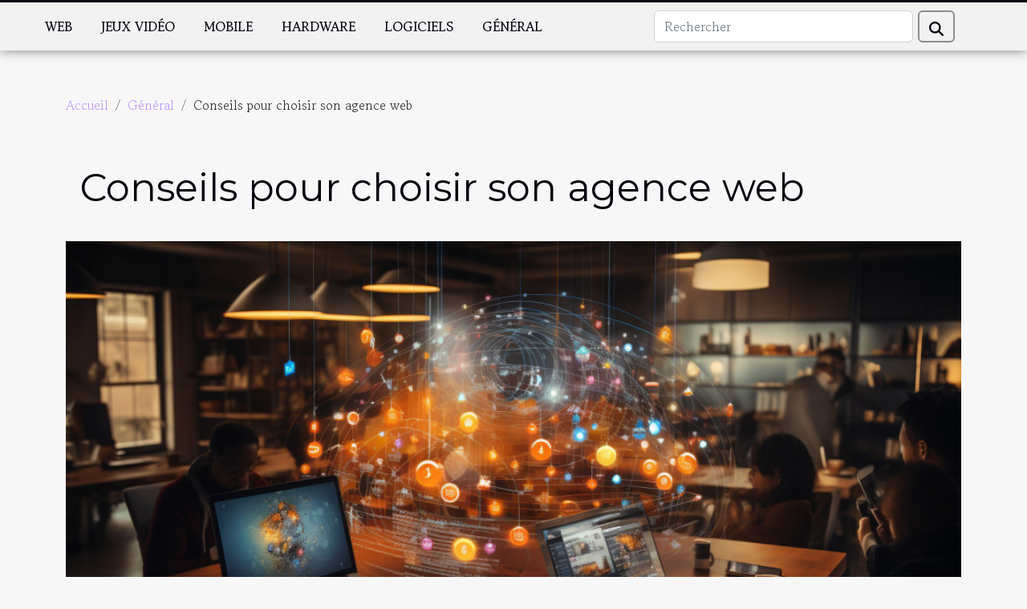

--- FILE ---
content_type: text/html; charset=UTF-8
request_url: https://www.numeriworld.com/conseils-pour-choisir-son-agence-web
body_size: 12409
content:
<!DOCTYPE html>
    <html lang="fr">
<head>
    <meta charset="utf-8">
    <meta name="viewport" content="width=device-width, initial-scale=1">
    <title>Conseils pour choisir son agence web  - www.numeriworld.com</title>
<meta name="description" content="">

<meta name="robots" content="index,follow" />
<link rel="icon" type="image/png" href="/favicon.png" />
    <link rel="stylesheet" href="/css/style2.css">
</head>
<body>
    <header>
    <div class="container-fluid fixed-top d-flex justify-content-center">
        <nav class="navbar navbar-expand-xl pt-3">
            <div class="container-fluid">
                <button class="navbar-toggler" type="button" data-bs-toggle="collapse" data-bs-target="#navbarSupportedContent" aria-controls="navbarSupportedContent" aria-expanded="false" aria-label="Toggle navigation">
                    <svg xmlns="http://www.w3.org/2000/svg" fill="currentColor" class="bi bi-list" viewBox="0 0 16 16">
                        <path fill-rule="evenodd" d="M2.5 12a.5.5 0 0 1 .5-.5h10a.5.5 0 0 1 0 1H3a.5.5 0 0 1-.5-.5m0-4a.5.5 0 0 1 .5-.5h10a.5.5 0 0 1 0 1H3a.5.5 0 0 1-.5-.5m0-4a.5.5 0 0 1 .5-.5h10a.5.5 0 0 1 0 1H3a.5.5 0 0 1-.5-.5"></path>
                    </svg>
                </button>
                <div class="collapse navbar-collapse" id="navbarSupportedContent">
                    <ul class="navbar-nav">
                                                    <li class="nav-item">
    <a href="/web" class="nav-link">Web</a>
    </li>
                                    <li class="nav-item">
    <a href="/jeux-video" class="nav-link">Jeux vidéo</a>
    </li>
                                    <li class="nav-item">
    <a href="/mobile" class="nav-link">Mobile</a>
    </li>
                                    <li class="nav-item">
    <a href="/hardware" class="nav-link">Hardware</a>
    </li>
                                    <li class="nav-item">
    <a href="/logiciels" class="nav-link">Logiciels</a>
    </li>
                                    <li class="nav-item">
    <a href="/general" class="nav-link">Général</a>
    </li>
                            </ul>
                    <form class="d-flex" role="search" method="get" action="/search">
    <input type="search" class="form-control"  name="q" placeholder="Rechercher" aria-label="Rechercher"  pattern=".*\S.*" required>
    <button type="submit" class="btn">
        <svg xmlns="http://www.w3.org/2000/svg" width="18px" height="18px" fill="currentColor" viewBox="0 0 512 512">
                    <path d="M416 208c0 45.9-14.9 88.3-40 122.7L502.6 457.4c12.5 12.5 12.5 32.8 0 45.3s-32.8 12.5-45.3 0L330.7 376c-34.4 25.2-76.8 40-122.7 40C93.1 416 0 322.9 0 208S93.1 0 208 0S416 93.1 416 208zM208 352a144 144 0 1 0 0-288 144 144 0 1 0 0 288z"/>
                </svg>
    </button>
</form>
                </div>
            </div>
        </nav>
    </div>
</header>
<div class="container">
        <nav aria-label="breadcrumb"
             >
            <ol class="breadcrumb">
                <li class="breadcrumb-item"><a href="/">Accueil</a></li>
                                    <li class="breadcrumb-item  active ">
                        <a href="/general" title="Général">Général</a>                    </li>
                                <li class="breadcrumb-item">
                    Conseils pour choisir son agence web                </li>
            </ol>
        </nav>
    </div>
<div class="container-fluid">
    <main class="container sidebar-left mt-2">
        <div class="row">
            <div>
                                    <h1>
                        Conseils pour choisir son agence web                    </h1>
                
                    <img class="img-fluid" src="/images/conseils-pour-choisir-son-agence-web.jpeg" alt="Conseils pour choisir son agence web">
            </div>

            <aside class="col-lg-3 order-2 order-lg-1 col-12 aside-left">
            <!--     -->

                <div class="list-img-none">
                    <h2>Nouveautés</h2>                            <section>
                    <figure><a href="/les-impacts-des-assistants-ia-sur-les-petites-entreprises" title="Les impacts des assistants IA sur les petites entreprises"><img class="img-fluid" src="/images/les-impacts-des-assistants-ia-sur-les-petites-entreprises.jpg" alt="Les impacts des assistants IA sur les petites entreprises"></a></figure><figcaption>Les impacts des assistants IA sur les petites entreprises</figcaption>                    <div>
                                                <h3><a href="/les-impacts-des-assistants-ia-sur-les-petites-entreprises" title="Les impacts des assistants IA sur les petites entreprises">Les impacts des assistants IA sur les petites entreprises</a></h3>                    </div>
                </section>
                            <section>
                    <figure><a href="/comment-les-avancees-en-technologie-decran-ameliorent-lexperience-visuelle" title="Comment les avancées en technologie d&#039;écran améliorent l&#039;expérience visuelle ?"><img class="img-fluid" src="/images/comment-les-avancees-en-technologie-decran-ameliorent-lexperience-visuelle.jpg" alt="Comment les avancées en technologie d&#039;écran améliorent l&#039;expérience visuelle ?"></a></figure><figcaption>Comment les avancées en technologie d'écran améliorent l'expérience visuelle ?</figcaption>                    <div>
                                                <h3><a href="/comment-les-avancees-en-technologie-decran-ameliorent-lexperience-visuelle" title="Comment les avancées en technologie d&#039;écran améliorent l&#039;expérience visuelle ?">Comment les avancées en technologie d'écran améliorent l'expérience visuelle ?</a></h3>                    </div>
                </section>
                            <section>
                    <figure><a href="/maximiser-lengagement-client-grace-aux-strategies-de-contenu-interactif" title="Maximiser l&#039;engagement client grâce aux stratégies de contenu interactif"><img class="img-fluid" src="/images/maximiser-lengagement-client-grace-aux-strategies-de-contenu-interactif.jpeg" alt="Maximiser l&#039;engagement client grâce aux stratégies de contenu interactif"></a></figure><figcaption>Maximiser l'engagement client grâce aux stratégies de contenu interactif</figcaption>                    <div>
                                                <h3><a href="/maximiser-lengagement-client-grace-aux-strategies-de-contenu-interactif" title="Maximiser l&#039;engagement client grâce aux stratégies de contenu interactif">Maximiser l'engagement client grâce aux stratégies de contenu interactif</a></h3>                    </div>
                </section>
                            <section>
                    <figure><a href="/comment-les-cours-en-ligne-personnalises-ameliorent-ils-les-resultats-en-maths" title="Comment les cours en ligne personnalisés améliorent-ils les résultats en maths ?"><img class="img-fluid" src="/images/comment-les-cours-en-ligne-personnalises-ameliorent-ils-les-resultats-en-maths.jpg" alt="Comment les cours en ligne personnalisés améliorent-ils les résultats en maths ?"></a></figure><figcaption>Comment les cours en ligne personnalisés améliorent-ils les résultats en maths ?</figcaption>                    <div>
                                                <h3><a href="/comment-les-cours-en-ligne-personnalises-ameliorent-ils-les-resultats-en-maths" title="Comment les cours en ligne personnalisés améliorent-ils les résultats en maths ?">Comment les cours en ligne personnalisés améliorent-ils les résultats en maths ?</a></h3>                    </div>
                </section>
                                    </div>
            </aside>

            <div class="col-lg-9 order-1 order-lg-2 col-12 main">
                <article><div><p>Généralement, lorsqu’on parle d’une agence web, on pense à la création de sites internet. Grâce à l’émergence des entreprises et la mutation de la grande masse mutation vers le net, le nombre des agences web s’est vu considérablement augmenté. Lisez ici quelques conseils pour choisir une agence web pour votre entreprise.</p>
<h3>Miser sur la valeur de l’agence web</h3>
<p>Après l’étape de repérage des agences web capable de vous apporter leurs accompagnements sur votre projet, vérifiez vos valeurs et positionnement. Les agences web proposent, majoritairement, d’excellents services à leurs clients, voir l’<a href="https://www.adeas.fr/comment-choisir-meilleure-agence-web-agen/">Agence web Toulouse</a>. Mais, le tout ne se limite pas aux excellents services qu’elles rendent. Misez aussi sur leur bon sens de partenariat. Puisqu’elle doit être aussi un bon partenaire afin de vous garantir une meilleure collaboration à toutes les deux. Pour mieux la connaître, renseignez-vous sur son histoire, son fonctionnement technique, son domaine d’expertise, ses précédentes expériences.</p>
<h3>Vérifier la qualité des services fournis</h3>
<p>Pour un bon partenariat, il faut d’abord fournir des services de qualité. Pour commencer, lisez d’abord les avis sur les services rendus par l’agence. Aussi, rapprochez-vous des clients (en ligne ou physiquement) pour apprendre de la réelle compétence de l’agence. Entre autres éléments importants, il y a la coopération de l’agence web avec ses clients, la qualité de ses prestations. Il est également important de vérifier l’ergonomie et la fluidité de la navigation sur son site internet, la vitesse du chargement des pages sur le site. La qualité des contenus et la transparence dans sa fixation des tarifs sont d'autres éléments importants.</p>
<h3>Examiner sa méthodologie</h3>
<p>La méthodologie d’une agence web est un élément essentiel à vérifier avant de la choisir. Ceci inclut également le sérieux du processus de vente adopté par l’agence. Veillez à voir si le site internet de l’agence contient possède une partie blog. Vérifiez la qualité des dispositions et des contenus. Cela vous permet d’évaluer sa capacité à répondre aux besoins de ses clients. Car une agence web qui a une bonne orientation client est à considérer. Puis, informez-vous sur les conditions selon lesquelles elle vend ses services.</p><div>
                    <fieldset><time datetime="2021-11-29 05:42:32">Lundi 29 novembre 2021 05:42</time>                        <ul>
                    <li><a href="https://www.linkedin.com/shareArticle?url=https://www.numeriworld.com/conseils-pour-choisir-son-agence-web&amp;title=Conseils pour choisir son agence web" rel="nofollow" target="_blank"><i class="social-linkedin"></i></a></li>
                    <li><a href="https://twitter.com/share?url=https://www.numeriworld.com/conseils-pour-choisir-son-agence-web&amp;text=Conseils pour choisir son agence web" rel="nofollow" target="_blank"><i class="social-twitter"></i></a></li>
                    <li><a href="https://www.facebook.com/sharer.php?u=https://www.numeriworld.com/conseils-pour-choisir-son-agence-web" rel="nofollow" target="_blank"><i class="social-facebook"></i></a></li>
            </ul></fieldset></article>            </div>
        </div>
        <section class="newest-list">
        <div class="container">
                        <h2>Similaire</h2>
            <div class="row">
                                    <div class="col-12 col-md-4">
                        <figure><a href="/les-impacts-des-assistants-ia-sur-les-petites-entreprises" title="Les impacts des assistants IA sur les petites entreprises"><img class="img-fluid" src="/images/les-impacts-des-assistants-ia-sur-les-petites-entreprises.jpg" alt="Les impacts des assistants IA sur les petites entreprises"></a></figure><figcaption>Les impacts des assistants IA sur les petites entreprises</figcaption>                        <div>
                                                    </div>
                        <h4><a href="/les-impacts-des-assistants-ia-sur-les-petites-entreprises" title="Les impacts des assistants IA sur les petites entreprises">Les impacts des assistants IA sur les petites entreprises</a></h4>                        <time datetime="2026-01-05 03:24:07">Lundi 5 janvier 2026 03:24</time>                        <div>
L’essor des assistants IA transforme en profondeur le quotidien des petites entreprises. Face à...</div>                    </div>
                                    <div class="col-12 col-md-4">
                        <figure><a href="/comment-le-portage-salarial-securise-votre-parcours-de-freelance" title="Comment le portage salarial sécurise votre parcours de freelance ?"><img class="img-fluid" src="/images/comment-le-portage-salarial-securise-votre-parcours-de-freelance.jpeg" alt="Comment le portage salarial sécurise votre parcours de freelance ?"></a></figure><figcaption>Comment le portage salarial sécurise votre parcours de freelance ?</figcaption>                        <div>
                                                    </div>
                        <h4><a href="/comment-le-portage-salarial-securise-votre-parcours-de-freelance" title="Comment le portage salarial sécurise votre parcours de freelance ?">Comment le portage salarial sécurise votre parcours de freelance ?</a></h4>                        <time datetime="2025-07-04 01:28:03">Vendredi 4 juillet 2025 01:28</time>                        <div>
Découvrir la liberté de travailler en indépendant tout en bénéficiant d'une protection sociale...</div>                    </div>
                                    <div class="col-12 col-md-4">
                        <figure><a href="/exploration-des-techniques-de-recyclage-avancees-pour-les-plastiques" title="Exploration des techniques de recyclage avancées pour les plastiques"><img class="img-fluid" src="/images/exploration-des-techniques-de-recyclage-avancees-pour-les-plastiques.jpeg" alt="Exploration des techniques de recyclage avancées pour les plastiques"></a></figure><figcaption>Exploration des techniques de recyclage avancées pour les plastiques</figcaption>                        <div>
                                                    </div>
                        <h4><a href="/exploration-des-techniques-de-recyclage-avancees-pour-les-plastiques" title="Exploration des techniques de recyclage avancées pour les plastiques">Exploration des techniques de recyclage avancées pour les plastiques</a></h4>                        <time datetime="2025-04-30 00:42:07">Mercredi 30 avril 2025 00:42</time>                        <div>
Face à l'urgence environnementale, la gestion durable des déchets plastiques s'impose comme une...</div>                    </div>
                                    <div class="col-12 col-md-4">
                        <figure><a href="/exploration-des-implications-ethiques-de-la-generation-dimages-par-ia" title="Exploration des implications éthiques de la génération d&#039;images par IA"><img class="img-fluid" src="/images/exploration-des-implications-ethiques-de-la-generation-dimages-par-ia.jpg" alt="Exploration des implications éthiques de la génération d&#039;images par IA"></a></figure><figcaption>Exploration des implications éthiques de la génération d'images par IA</figcaption>                        <div>
                                                    </div>
                        <h4><a href="/exploration-des-implications-ethiques-de-la-generation-dimages-par-ia" title="Exploration des implications éthiques de la génération d&#039;images par IA">Exploration des implications éthiques de la génération d'images par IA</a></h4>                        <time datetime="2024-05-15 02:30:09">Mercredi 15 mai 2024 02:30</time>                        <div>
Dans un monde où la technologie progresse à pas de géant, l'intelligence artificielle (IA) fait...</div>                    </div>
                                    <div class="col-12 col-md-4">
                        <figure><a href="/les-implications-de-gpt-4-pour-le-developpement-futur-du-web-et-de-lia" title="Les implications de GPT-4 pour le développement futur du web et de l&#039;IA"><img class="img-fluid" src="/images/les-implications-de-gpt-4-pour-le-developpement-futur-du-web-et-de-lia.jpg" alt="Les implications de GPT-4 pour le développement futur du web et de l&#039;IA"></a></figure><figcaption>Les implications de GPT-4 pour le développement futur du web et de l'IA</figcaption>                        <div>
                                                    </div>
                        <h4><a href="/les-implications-de-gpt-4-pour-le-developpement-futur-du-web-et-de-lia" title="Les implications de GPT-4 pour le développement futur du web et de l&#039;IA">Les implications de GPT-4 pour le développement futur du web et de l'IA</a></h4>                        <time datetime="2024-02-20 15:54:04">Mardi 20 février 2024 15:54</time>                        <div>
À l'aube d'une ère nouvelle, l'avènement de technologies avancées de traitement du langage...</div>                    </div>
                                    <div class="col-12 col-md-4">
                        <figure><a href="/limportance-du-support-informatique-pour-les-startups-et-comment-le-trouver" title="L&#039;importance du support informatique pour les startups et comment le trouver"><img class="img-fluid" src="/images/limportance-du-support-informatique-pour-les-startups-et-comment-le-trouver.jpeg" alt="L&#039;importance du support informatique pour les startups et comment le trouver"></a></figure><figcaption>L'importance du support informatique pour les startups et comment le trouver</figcaption>                        <div>
                                                    </div>
                        <h4><a href="/limportance-du-support-informatique-pour-les-startups-et-comment-le-trouver" title="L&#039;importance du support informatique pour les startups et comment le trouver">L'importance du support informatique pour les startups et comment le trouver</a></h4>                        <time datetime="2024-02-19 03:44:04">Lundi 19 février 2024 03:44</time>                        <div>
Dans le dynamique écosystème entrepreneurial d'aujourd'hui, les startups se doivent d'être à la...</div>                    </div>
                                    <div class="col-12 col-md-4">
                        <figure><a href="/le-role-des-fraiseuses-numeriques-cnc-dans-lindustrie-4.0" title="Le rôle des fraiseuses numériques CNC dans l&#039;industrie 4. 0"><img class="img-fluid" src="/images/le-role-des-fraiseuses-numeriques-cnc-dans-lindustrie-4-0.jpg" alt="Le rôle des fraiseuses numériques CNC dans l&#039;industrie 4. 0"></a></figure><figcaption>Le rôle des fraiseuses numériques CNC dans l'industrie 4. 0</figcaption>                        <div>
                                                    </div>
                        <h4><a href="/le-role-des-fraiseuses-numeriques-cnc-dans-lindustrie-4.0" title="Le rôle des fraiseuses numériques CNC dans l&#039;industrie 4. 0">Le rôle des fraiseuses numériques CNC dans l'industrie 4. 0</a></h4>                        <time datetime="2024-02-14 15:18:11">Mercredi 14 février 2024 15:18</time>                        <div>
Dans un monde où la quatrième révolution industrielle redéfinit les paradigmes de production, les...</div>                    </div>
                                    <div class="col-12 col-md-4">
                        <figure><a href="/limpact-du-streaming-sur-levolution-des-comportements-des-consommateurs-de-contenu-multimedia" title="L&#039;impact du streaming sur l&#039;évolution des comportements des consommateurs de contenu multimédia"><img class="img-fluid" src="/images/limpact-du-streaming-sur-levolution-des-comportements-des-consommateurs-de-contenu-multimedia.jpeg" alt="L&#039;impact du streaming sur l&#039;évolution des comportements des consommateurs de contenu multimédia"></a></figure><figcaption>L'impact du streaming sur l'évolution des comportements des consommateurs de contenu multimédia</figcaption>                        <div>
                                                    </div>
                        <h4><a href="/limpact-du-streaming-sur-levolution-des-comportements-des-consommateurs-de-contenu-multimedia" title="L&#039;impact du streaming sur l&#039;évolution des comportements des consommateurs de contenu multimédia">L'impact du streaming sur l'évolution des comportements des consommateurs de contenu multimédia</a></h4>                        <time datetime="2024-01-23 00:24:03">Mardi 23 janvier 2024 00:24</time>                        <div>
Dans un monde en constante mutation technologique, les comportements des consommateurs de contenu...</div>                    </div>
                                    <div class="col-12 col-md-4">
                        <figure><a href="/les-dernieres-avancees-en-technologie-de-drones-pour-la-surveillance-du-littoral" title="Les dernières avancées en technologie de drones pour la surveillance du littoral"><img class="img-fluid" src="/images/les-dernieres-avancees-en-technologie-de-drones-pour-la-surveillance-du-littoral.jpg" alt="Les dernières avancées en technologie de drones pour la surveillance du littoral"></a></figure><figcaption>Les dernières avancées en technologie de drones pour la surveillance du littoral</figcaption>                        <div>
                                                    </div>
                        <h4><a href="/les-dernieres-avancees-en-technologie-de-drones-pour-la-surveillance-du-littoral" title="Les dernières avancées en technologie de drones pour la surveillance du littoral">Les dernières avancées en technologie de drones pour la surveillance du littoral</a></h4>                        <time datetime="2024-01-19 00:02:02">Vendredi 19 janvier 2024 00:02</time>                        <div>
La technologie des drones a fait des avancées monumentales ces dernières années. De notre...</div>                    </div>
                                    <div class="col-12 col-md-4">
                        <figure><a href="/comment-les-agences-digitales-revolutionnent-le-marketing-en-ligne" title="Comment les agences digitales révolutionnent le marketing en ligne"><img class="img-fluid" src="/images/comment-les-agences-digitales-revolutionnent-le-marketing-en-ligne.jpeg" alt="Comment les agences digitales révolutionnent le marketing en ligne"></a></figure><figcaption>Comment les agences digitales révolutionnent le marketing en ligne</figcaption>                        <div>
                                                    </div>
                        <h4><a href="/comment-les-agences-digitales-revolutionnent-le-marketing-en-ligne" title="Comment les agences digitales révolutionnent le marketing en ligne">Comment les agences digitales révolutionnent le marketing en ligne</a></h4>                        <time datetime="2023-12-11 01:20:02">Lundi 11 décembre 2023 01:20</time>                        <div>
Dans un monde constamment en évolution, où la technologie redéfinit sans cesse les règles du jeu,...</div>                    </div>
                                    <div class="col-12 col-md-4">
                        <figure><a href="/comment-le-renouvellement-de-lextrait-kbis-sintegre-t-il-dans-la-gestion-administrative-dune-entreprise" title="Comment le renouvellement de l&#039;extrait Kbis s&#039;intègre-t-il dans la gestion administrative d&#039;une entreprise ?"><img class="img-fluid" src="/images/comment-le-renouvellement-de-lextrait-kbis-sintegre-t-il-dans-la-gestion-administrative-dune-entreprise.jpeg" alt="Comment le renouvellement de l&#039;extrait Kbis s&#039;intègre-t-il dans la gestion administrative d&#039;une entreprise ?"></a></figure><figcaption>Comment le renouvellement de l'extrait Kbis s'intègre-t-il dans la gestion administrative d'une entreprise ?</figcaption>                        <div>
                                                    </div>
                        <h4><a href="/comment-le-renouvellement-de-lextrait-kbis-sintegre-t-il-dans-la-gestion-administrative-dune-entreprise" title="Comment le renouvellement de l&#039;extrait Kbis s&#039;intègre-t-il dans la gestion administrative d&#039;une entreprise ?">Comment le renouvellement de l'extrait Kbis s'intègre-t-il dans la gestion administrative d'une entreprise ?</a></h4>                        <time datetime="2023-12-03 01:10:05">Dimanche 3 décembre 2023 01:10</time>                        <div>
La gestion administrative d'une entreprise est un dédale de formalités et de documents officiels,...</div>                    </div>
                                    <div class="col-12 col-md-4">
                        <figure><a href="/les-technologies-innovantes-dans-les-parcs-dattraction-pour-adultes-a-las-vegas" title="Les technologies innovantes dans les parcs d&#039;attraction pour adultes à Las Vegas"><img class="img-fluid" src="/images/les-technologies-innovantes-dans-les-parcs-dattraction-pour-adultes-a-las-vegas.jpg" alt="Les technologies innovantes dans les parcs d&#039;attraction pour adultes à Las Vegas"></a></figure><figcaption>Les technologies innovantes dans les parcs d'attraction pour adultes à Las Vegas</figcaption>                        <div>
                                                    </div>
                        <h4><a href="/les-technologies-innovantes-dans-les-parcs-dattraction-pour-adultes-a-las-vegas" title="Les technologies innovantes dans les parcs d&#039;attraction pour adultes à Las Vegas">Les technologies innovantes dans les parcs d'attraction pour adultes à Las Vegas</a></h4>                        <time datetime="2023-10-22 03:12:03">Dimanche 22 octobre 2023 03:12</time>                        <div>
Bienvenue dans le monde scintillant de Las Vegas, où l'innovation technologique et le...</div>                    </div>
                                    <div class="col-12 col-md-4">
                        <figure><a href="/les-risques-associes-a-lutilisation-de-vpn-gratuits" title="Les risques associés à l&#039;utilisation de VPN gratuits"><img class="img-fluid" src="/images/les-risques-associes-a-lutilisation-de-vpn-gratuits.jpg" alt="Les risques associés à l&#039;utilisation de VPN gratuits"></a></figure><figcaption>Les risques associés à l'utilisation de VPN gratuits</figcaption>                        <div>
                                                    </div>
                        <h4><a href="/les-risques-associes-a-lutilisation-de-vpn-gratuits" title="Les risques associés à l&#039;utilisation de VPN gratuits">Les risques associés à l'utilisation de VPN gratuits</a></h4>                        <time datetime="2023-10-12 17:26:04">Jeudi 12 octobre 2023 17:26</time>                        <div>
Avec l'augmentation de la cybercriminalité et la croissance de la sensibilisation aux questions...</div>                    </div>
                                    <div class="col-12 col-md-4">
                        <figure><a href="/quelles-sont-les-phases-du-design-thinking" title="Quelles sont les phases du Design Thinking ?"><img class="img-fluid" src="/images/quelles-sont-les-phases-du-design-thinking.jpeg" alt="Quelles sont les phases du Design Thinking ?"></a></figure><figcaption>Quelles sont les phases du Design Thinking ?</figcaption>                        <div>
                                                    </div>
                        <h4><a href="/quelles-sont-les-phases-du-design-thinking" title="Quelles sont les phases du Design Thinking ?">Quelles sont les phases du Design Thinking ?</a></h4>                        <time datetime="2023-09-10 02:08:06">Dimanche 10 septembre 2023 02:08</time>                        <div>Dans la création de nouveaux produits ou des services, vous pouvez utiliser plusieurs méthodes...</div>                    </div>
                                    <div class="col-12 col-md-4">
                        <figure><a href="/les-avantages-financiers-de-linstallation-dombrieres-photovoltaiques" title="Les avantages financiers de l&#039;installation d&#039;ombrières photovoltaïques"><img class="img-fluid" src="/images/les-avantages-financiers-de-linstallation-dombrieres-photovoltaiques.jpg" alt="Les avantages financiers de l&#039;installation d&#039;ombrières photovoltaïques"></a></figure><figcaption>Les avantages financiers de l'installation d'ombrières photovoltaïques</figcaption>                        <div>
                                                    </div>
                        <h4><a href="/les-avantages-financiers-de-linstallation-dombrieres-photovoltaiques" title="Les avantages financiers de l&#039;installation d&#039;ombrières photovoltaïques">Les avantages financiers de l'installation d'ombrières photovoltaïques</a></h4>                        <time datetime="2023-08-24 03:12:05">Jeudi 24 août 2023 03:12</time>                        <div>
L'énergie solaire est une ressource renouvelable en pleine expansion, permettant à la fois de...</div>                    </div>
                                    <div class="col-12 col-md-4">
                        <figure><a href="/iphone-15-ce-que-vous-devez-savoir-avant-sa-sortie-officielle" title="iPhone 15 : Ce que vous devez savoir avant sa sortie officielle"><img class="img-fluid" src="/images/iphone-15-ce-que-vous-devez-savoir-avant-sa-sortie-officielle.jpg" alt="iPhone 15 : Ce que vous devez savoir avant sa sortie officielle"></a></figure><figcaption>iPhone 15 : Ce que vous devez savoir avant sa sortie officielle</figcaption>                        <div>
                                                    </div>
                        <h4><a href="/iphone-15-ce-que-vous-devez-savoir-avant-sa-sortie-officielle" title="iPhone 15 : Ce que vous devez savoir avant sa sortie officielle">iPhone 15 : Ce que vous devez savoir avant sa sortie officielle</a></h4>                        <time datetime="2023-08-21 02:12:01">Lundi 21 août 2023 02:12</time>                        <div>Les rumeurs se propagent à la vitesse de l'éclair alors que l'excitation monte pour le lancement...</div>                    </div>
                                    <div class="col-12 col-md-4">
                        <figure><a href="/comment-preparer-votre-entreprise-a-lere-des-chatbots" title="Comment préparer votre entreprise à l&#039;ère des chatbots"><img class="img-fluid" src="/images/comment-preparer-votre-entreprise-a-lere-des-chatbots.jpg" alt="Comment préparer votre entreprise à l&#039;ère des chatbots"></a></figure><figcaption>Comment préparer votre entreprise à l'ère des chatbots</figcaption>                        <div>
                                                    </div>
                        <h4><a href="/comment-preparer-votre-entreprise-a-lere-des-chatbots" title="Comment préparer votre entreprise à l&#039;ère des chatbots">Comment préparer votre entreprise à l'ère des chatbots</a></h4>                        <time datetime="2023-08-07 17:59:05">Lundi 7 août 2023 17:59</time>                        <div>
Dans un monde de plus en plus numérisé, l'utilisation des chatbots est une tendance...</div>                    </div>
                                    <div class="col-12 col-md-4">
                        <figure><a href="/pourquoi-confier-la-creation-de-son-site-internet-a-une-agence-web" title="Pourquoi confier la création de son site internet à une agence web ?"><img class="img-fluid" src="/images/pourquoi-confier-la-creation-de-son-site-internet-a-une-agence-web.jpeg" alt="Pourquoi confier la création de son site internet à une agence web ?"></a></figure><figcaption>Pourquoi confier la création de son site internet à une agence web ?</figcaption>                        <div>
                                                    </div>
                        <h4><a href="/pourquoi-confier-la-creation-de-son-site-internet-a-une-agence-web" title="Pourquoi confier la création de son site internet à une agence web ?">Pourquoi confier la création de son site internet à une agence web ?</a></h4>                        <time datetime="2023-06-19 04:14:02">Lundi 19 juin 2023 04:14</time>                        <div>La conception et la mise en place d’un site internet peuvent s’avérer complexes et fastidieuses...</div>                    </div>
                                    <div class="col-12 col-md-4">
                        <figure><a href="/chatgpt-lideal-pour-laugmentation-de-la-notoriete-en-marketing" title="ChatGPT : l&#039;idéal pour l&#039;augmentation de la notoriété en marketing"><img class="img-fluid" src="/images/chatgpt-lideal-pour-laugmentation-de-la-notoriete-en-marketing.jpeg" alt="ChatGPT : l&#039;idéal pour l&#039;augmentation de la notoriété en marketing"></a></figure><figcaption>ChatGPT : l'idéal pour l'augmentation de la notoriété en marketing</figcaption>                        <div>
                                                    </div>
                        <h4><a href="/chatgpt-lideal-pour-laugmentation-de-la-notoriete-en-marketing" title="ChatGPT : l&#039;idéal pour l&#039;augmentation de la notoriété en marketing">ChatGPT : l'idéal pour l'augmentation de la notoriété en marketing</a></h4>                        <time datetime="2023-06-12 02:34:03">Lundi 12 juin 2023 02:34</time>                        <div>ChatGPT est un outil utile aux marketeurs qui joue un très grand rôle dans la prospection de leur...</div>                    </div>
                                    <div class="col-12 col-md-4">
                        <figure><a href="/materiels-informatiques-quels-sont-les-avantages-dun-ordinateur" title="Matériels informatiques : quels sont les avantages d’un ordinateur"><img class="img-fluid" src="/images/materiels-informatiques-quels-sont-les-avantages-dun-ordinateur.jpg" alt="Matériels informatiques : quels sont les avantages d’un ordinateur"></a></figure><figcaption>Matériels informatiques : quels sont les avantages d’un ordinateur</figcaption>                        <div>
                                                    </div>
                        <h4><a href="/materiels-informatiques-quels-sont-les-avantages-dun-ordinateur" title="Matériels informatiques : quels sont les avantages d’un ordinateur">Matériels informatiques : quels sont les avantages d’un ordinateur</a></h4>                        <time datetime="2023-06-01 01:16:03">Jeudi 1 juin 2023 01:16</time>                        <div>La société en est venue à dépendre fortement des ordinateurs. Presque chaque aspect de notre vie...</div>                    </div>
                                    <div class="col-12 col-md-4">
                        <figure><a href="/pourquoi-se-fier-a-lentreprise-ithac" title="Pourquoi se fier à l&#039;entreprise ITHAC ?"><img class="img-fluid" src="/images/pourquoi-se-fier-a-lentreprise-ithac.jpg" alt="Pourquoi se fier à l&#039;entreprise ITHAC ?"></a></figure><figcaption>Pourquoi se fier à l'entreprise ITHAC ?</figcaption>                        <div>
                                                    </div>
                        <h4><a href="/pourquoi-se-fier-a-lentreprise-ithac" title="Pourquoi se fier à l&#039;entreprise ITHAC ?">Pourquoi se fier à l'entreprise ITHAC ?</a></h4>                        <time datetime="2023-05-25 02:22:02">Jeudi 25 mai 2023 02:22</time>                        <div>Dans le monde en général, tout le monde a besoin non seulement d'attention mais aussi d'un travail...</div>                    </div>
                                    <div class="col-12 col-md-4">
                        <figure><a href="/comment-proceder-pour-booster-un-site-wordpress" title="Comment procéder pour booster un site WordPress ?"><img class="img-fluid" src="/images/comment-proceder-pour-booster-un-site-wordpress.jpg" alt="Comment procéder pour booster un site WordPress ?"></a></figure><figcaption>Comment procéder pour booster un site WordPress ?</figcaption>                        <div>
                                                    </div>
                        <h4><a href="/comment-proceder-pour-booster-un-site-wordpress" title="Comment procéder pour booster un site WordPress ?">Comment procéder pour booster un site WordPress ?</a></h4>                        <time datetime="2023-05-16 02:52:02">Mardi 16 mai 2023 02:52</time>                        <div>Avec des millions de sites web conçus avec WordPress, il est crucial de prendre certaines mesures...</div>                    </div>
                                    <div class="col-12 col-md-4">
                        <figure><a href="/de-quelle-maniere-peut-on-accroitre-lefficacite-et-les-benefices-dune-usine" title="De quelle manière peut-on accroître l’efficacité et les bénéfices d’une usine ?"><img class="img-fluid" src="/images/de-quelle-maniere-peut-on-accroitre-lefficacite-et-les-benefices-dune-usine.jpg" alt="De quelle manière peut-on accroître l’efficacité et les bénéfices d’une usine ?"></a></figure><figcaption>De quelle manière peut-on accroître l’efficacité et les bénéfices d’une usine ?</figcaption>                        <div>
                                                    </div>
                        <h4><a href="/de-quelle-maniere-peut-on-accroitre-lefficacite-et-les-benefices-dune-usine" title="De quelle manière peut-on accroître l’efficacité et les bénéfices d’une usine ?">De quelle manière peut-on accroître l’efficacité et les bénéfices d’une usine ?</a></h4>                        <time datetime="2023-05-07 20:40:02">Dimanche 7 mai 2023 20:40</time>                        <div>L’efficacité et la rentabilité d’une usine sont des enjeux cruciaux pour toute entreprise...</div>                    </div>
                                    <div class="col-12 col-md-4">
                        <figure><a href="/quest-ce-qui-differencie-les-logiciels-proprietaires-des-open-source" title="Qu’est-ce qui différencie les logiciels propriétaires des open-source ?"><img class="img-fluid" src="/images/quest-ce-qui-differencie-les-logiciels-proprietaires-des-open-source.jpeg" alt="Qu’est-ce qui différencie les logiciels propriétaires des open-source ?"></a></figure><figcaption>Qu’est-ce qui différencie les logiciels propriétaires des open-source ?</figcaption>                        <div>
                                                    </div>
                        <h4><a href="/quest-ce-qui-differencie-les-logiciels-proprietaires-des-open-source" title="Qu’est-ce qui différencie les logiciels propriétaires des open-source ?">Qu’est-ce qui différencie les logiciels propriétaires des open-source ?</a></h4>                        <time datetime="2023-03-26 21:14:01">Dimanche 26 mars 2023 21:14</time>                        <div>Le logiciel est avant tout un programme informatique qui vous permet d’effectuer des tâches sur...</div>                    </div>
                                    <div class="col-12 col-md-4">
                        <figure><a href="/pourquoi-changer-le-connecteur-de-charge-de-son-iphone" title="Pourquoi changer le connecteur de charge de son iPhone ?"><img class="img-fluid" src="/images/pourquoi-changer-le-connecteur-de-charge-de-son-iphone.jpg" alt="Pourquoi changer le connecteur de charge de son iPhone ?"></a></figure><figcaption>Pourquoi changer le connecteur de charge de son iPhone ?</figcaption>                        <div>
                                                    </div>
                        <h4><a href="/pourquoi-changer-le-connecteur-de-charge-de-son-iphone" title="Pourquoi changer le connecteur de charge de son iPhone ?">Pourquoi changer le connecteur de charge de son iPhone ?</a></h4>                        <time datetime="2023-01-13 12:02:01">Vendredi 13 janvier 2023 12:02</time>                        <div>Il existe de nombreuses raisons pour lesquelles vous pourrez changer votre connecteur de charge...</div>                    </div>
                                    <div class="col-12 col-md-4">
                        <figure><a href="/le-moteur-stirling-avantages-et-inconvenients" title="Le moteur Stirling : avantages et inconvénients"><img class="img-fluid" src="/images/le-moteur-stirling-avantages-et-inconvenients.jpeg" alt="Le moteur Stirling : avantages et inconvénients"></a></figure><figcaption>Le moteur Stirling : avantages et inconvénients</figcaption>                        <div>
                                                    </div>
                        <h4><a href="/le-moteur-stirling-avantages-et-inconvenients" title="Le moteur Stirling : avantages et inconvénients">Le moteur Stirling : avantages et inconvénients</a></h4>                        <time datetime="2022-11-28 20:06:02">Lundi 28 novembre 2022 20:06</time>                        <div>Le moteur Stirling est un dispositif qui est un peu particulier des autres moteurs. C’est un...</div>                    </div>
                                    <div class="col-12 col-md-4">
                        <figure><a href="/reparation-dun-ecran-diphone-quel-est-le-meilleur-tarif" title="Réparation d’un écran d’iPhone : Quel est le meilleur tarif ?"><img class="img-fluid" src="/images/reparation-dun-ecran-diphone-quel-est-le-meilleur-tarif.jpeg" alt="Réparation d’un écran d’iPhone : Quel est le meilleur tarif ?"></a></figure><figcaption>Réparation d’un écran d’iPhone : Quel est le meilleur tarif ?</figcaption>                        <div>
                                                    </div>
                        <h4><a href="/reparation-dun-ecran-diphone-quel-est-le-meilleur-tarif" title="Réparation d’un écran d’iPhone : Quel est le meilleur tarif ?">Réparation d’un écran d’iPhone : Quel est le meilleur tarif ?</a></h4>                        <time datetime="2022-10-19 09:20:02">Mercredi 19 octobre 2022 09:20</time>                        <div>Avoir un iPhone comme un moyen de communication est une façon de profiter des fonctionnalités les...</div>                    </div>
                                    <div class="col-12 col-md-4">
                        <figure><a href="/comment-choisir-un-meilleur-agent-traducteur-pour-votre-site-web" title="Comment choisir un meilleur agent traducteur pour votre site web ?"><img class="img-fluid" src="/images/comment-choisir-un-meilleur-agent-traducteur-pour-votre-site-web.jpeg" alt="Comment choisir un meilleur agent traducteur pour votre site web ?"></a></figure><figcaption>Comment choisir un meilleur agent traducteur pour votre site web ?</figcaption>                        <div>
                                                    </div>
                        <h4><a href="/comment-choisir-un-meilleur-agent-traducteur-pour-votre-site-web" title="Comment choisir un meilleur agent traducteur pour votre site web ?">Comment choisir un meilleur agent traducteur pour votre site web ?</a></h4>                        <time datetime="2022-09-24 18:21:08">Samedi 24 septembre 2022 18:21</time>                        <div>Il est bien d’avoir un site web qui est un dans une langue compréhensible pour tous. Telle est le...</div>                    </div>
                                    <div class="col-12 col-md-4">
                        <figure><a href="/peut-on-trouver-des-chaises-de-bureau-confortable-en-lien-avec-ses-besoins-en-la-matiere" title="Peut-on trouver des chaises de bureau confortable en lien avec ses besoins en la matière ?"><img class="img-fluid" src="/images/peut-on-trouver-des-chaises-de-bureau-confortable-en-lien-avec-ses-besoins-en-la-matiere.jpeg" alt="Peut-on trouver des chaises de bureau confortable en lien avec ses besoins en la matière ?"></a></figure><figcaption>Peut-on trouver des chaises de bureau confortable en lien avec ses besoins en la matière ?</figcaption>                        <div>
                                                    </div>
                        <h4><a href="/peut-on-trouver-des-chaises-de-bureau-confortable-en-lien-avec-ses-besoins-en-la-matiere" title="Peut-on trouver des chaises de bureau confortable en lien avec ses besoins en la matière ?">Peut-on trouver des chaises de bureau confortable en lien avec ses besoins en la matière ?</a></h4>                        <time datetime="2022-09-22 17:11:58">Jeudi 22 septembre 2022 17:11</time>                        <div>La chaise de bureau nous permet en général de nous asseoir à longueur de journée au travail, pour...</div>                    </div>
                                    <div class="col-12 col-md-4">
                        <figure><a href="/que-retenir-des-services-3d" title="Que retenir des services 3D?"><img class="img-fluid" src="/images/que-retenir-des-services-3d.jpg" alt="Que retenir des services 3D?"></a></figure><figcaption>Que retenir des services 3D?</figcaption>                        <div>
                                                    </div>
                        <h4><a href="/que-retenir-des-services-3d" title="Que retenir des services 3D?">Que retenir des services 3D?</a></h4>                        <time datetime="2022-09-10 23:12:16">Samedi 10 septembre 2022 23:12</time>                        <div>Les services 3D sont reconnus sur toute l'étendu du territoire français pour la qualité apportée...</div>                    </div>
                                    <div class="col-12 col-md-4">
                        <figure><a href="/que-savoir-sur-lutilite-du-web-scraping" title="Que savoir sur l&#039;utilité du web scraping ?"><img class="img-fluid" src="/images/que-savoir-sur-lutilite-du-web-scraping.jpeg" alt="Que savoir sur l&#039;utilité du web scraping ?"></a></figure><figcaption>Que savoir sur l'utilité du web scraping ?</figcaption>                        <div>
                                                    </div>
                        <h4><a href="/que-savoir-sur-lutilite-du-web-scraping" title="Que savoir sur l&#039;utilité du web scraping ?">Que savoir sur l'utilité du web scraping ?</a></h4>                        <time datetime="2022-07-30 01:20:06">Samedi 30 juillet 2022 01:20</time>                        <div>Si vous pouvez surveiller les prix de vos concurrents, vous pourrez toujours avoir une longueur...</div>                    </div>
                                    <div class="col-12 col-md-4">
                        <figure><a href="/limportance-du-marquage-industriel-a-notre-epoque" title="L&#039;importance du marquage industriel à notre époque"><img class="img-fluid" src="/images/limportance-du-marquage-industriel-a-notre-epoque.jpeg" alt="L&#039;importance du marquage industriel à notre époque"></a></figure><figcaption>L'importance du marquage industriel à notre époque</figcaption>                        <div>
                                                    </div>
                        <h4><a href="/limportance-du-marquage-industriel-a-notre-epoque" title="L&#039;importance du marquage industriel à notre époque">L'importance du marquage industriel à notre époque</a></h4>                        <time datetime="2022-07-29 12:35:27">Vendredi 29 juillet 2022 12:35</time>                        <div>La maîtrise de la traçabilité des différents biens ou produits est d'une importance capitale dans...</div>                    </div>
                                    <div class="col-12 col-md-4">
                        <figure><a href="/location-de-serveur-v-rising-chez-nitroserv-que-faut-il-savoir" title="Location de serveur V Rising chez Nitroserv : que faut-il savoir ?"><img class="img-fluid" src="/images/location-de-serveur-v-rising-chez-nitroserv-que-faut-il-savoir.jpeg" alt="Location de serveur V Rising chez Nitroserv : que faut-il savoir ?"></a></figure><figcaption>Location de serveur V Rising chez Nitroserv : que faut-il savoir ?</figcaption>                        <div>
                                                    </div>
                        <h4><a href="/location-de-serveur-v-rising-chez-nitroserv-que-faut-il-savoir" title="Location de serveur V Rising chez Nitroserv : que faut-il savoir ?">Location de serveur V Rising chez Nitroserv : que faut-il savoir ?</a></h4>                        <time datetime="2022-05-30 03:47:06">Lundi 30 mai 2022 03:47</time>                        <div>Lorsqu’on parle de V Rising, il s’agit en fait d’un jeu, mais pas comme les autres, un jeu qui...</div>                    </div>
                                    <div class="col-12 col-md-4">
                        <figure><a href="/les-prestations-en-reparation-de-telephone-a-ajaccio" title="Les prestations en réparation de téléphone à Ajaccio"><img class="img-fluid" src="/images/les-prestations-en-reparation-de-telephone-a-ajaccio.jpeg" alt="Les prestations en réparation de téléphone à Ajaccio"></a></figure><figcaption>Les prestations en réparation de téléphone à Ajaccio</figcaption>                        <div>
                                                    </div>
                        <h4><a href="/les-prestations-en-reparation-de-telephone-a-ajaccio" title="Les prestations en réparation de téléphone à Ajaccio">Les prestations en réparation de téléphone à Ajaccio</a></h4>                        <time datetime="2022-05-09 19:57:02">Lundi 9 mai 2022 19:57</time>                        <div>Le téléphone est aujourd'hui un objet inhérent à la vie de l'homme. Cependant, il arrive des fois...</div>                    </div>
                                    <div class="col-12 col-md-4">
                        <figure><a href="/avantages-limites-et-fonctionnement-de-maildrop" title="Avantages, limites et fonctionnement de MailDrop ?"><img class="img-fluid" src="/images/avantages-limites-et-fonctionnement-de-maildrop.jpeg" alt="Avantages, limites et fonctionnement de MailDrop ?"></a></figure><figcaption>Avantages, limites et fonctionnement de MailDrop ?</figcaption>                        <div>
                                                    </div>
                        <h4><a href="/avantages-limites-et-fonctionnement-de-maildrop" title="Avantages, limites et fonctionnement de MailDrop ?">Avantages, limites et fonctionnement de MailDrop ?</a></h4>                        <time datetime="2022-04-21 19:02:10">Jeudi 21 avril 2022 19:02</time>                        <div>Aujourd’hui, il existe plusieurs moyens de transfert de fichier. Parmi ceux-ci figure MailDrop....</div>                    </div>
                                    <div class="col-12 col-md-4">
                        <figure><a href="/tout-ce-qui-faut-savoir-sur-lassurance-vie" title="Tout ce qui faut savoir sur l&#039;assurance-vie"><img class="img-fluid" src="/images/tout-ce-qui-faut-savoir-sur-lassurance-vie.jpg" alt="Tout ce qui faut savoir sur l&#039;assurance-vie"></a></figure><figcaption>Tout ce qui faut savoir sur l'assurance-vie</figcaption>                        <div>
                                                    </div>
                        <h4><a href="/tout-ce-qui-faut-savoir-sur-lassurance-vie" title="Tout ce qui faut savoir sur l&#039;assurance-vie">Tout ce qui faut savoir sur l'assurance-vie</a></h4>                        <time datetime="2022-04-19 04:04:27">Mardi 19 avril 2022 04:04</time>                        <div>Beaucoup de gens à notre époque ne connaissent pas l'assurance-vie. Qu'est-ce qu'une assurance vie ...</div>                    </div>
                                    <div class="col-12 col-md-4">
                        <figure><a href="/investissement-dans-la-cryptomonnaie" title="Investissement dans la cryptomonnaie"><img class="img-fluid" src="/images/investissement-dans-la-cryptomonnaie.jpeg" alt="Investissement dans la cryptomonnaie"></a></figure><figcaption>Investissement dans la cryptomonnaie</figcaption>                        <div>
                                                    </div>
                        <h4><a href="/investissement-dans-la-cryptomonnaie" title="Investissement dans la cryptomonnaie">Investissement dans la cryptomonnaie</a></h4>                        <time datetime="2022-03-09 20:33:35">Mercredi 9 mars 2022 20:33</time>                        <div>De nos jours, il existe assez de cryptomonnaies sur le marché. En termes de chiffre, ces...</div>                    </div>
                                    <div class="col-12 col-md-4">
                        <figure><a href="/quelques-criteres-a-considerer-pour-bien-choisir-votre-smartphone" title="Quelques critères à considérer pour bien choisir votre smartphone"><img class="img-fluid" src="/images/quelques-criteres-a-considerer-pour-bien-choisir-votre-smartphone.jpeg" alt="Quelques critères à considérer pour bien choisir votre smartphone"></a></figure><figcaption>Quelques critères à considérer pour bien choisir votre smartphone</figcaption>                        <div>
                                                    </div>
                        <h4><a href="/quelques-criteres-a-considerer-pour-bien-choisir-votre-smartphone" title="Quelques critères à considérer pour bien choisir votre smartphone">Quelques critères à considérer pour bien choisir votre smartphone</a></h4>                        <time datetime="2022-03-01 02:03:25">Mardi 1 mars 2022 02:03</time>                        <div>De nos jours, de nombreuses personnes utilisent le téléphone portable pour diverses fins. Et si...</div>                    </div>
                                    <div class="col-12 col-md-4">
                        <figure><a href="/a-quoi-sert-un-film-de-protection-pour-ecran" title="À quoi sert un film de protection pour écran ?"><img class="img-fluid" src="/images/a-quoi-sert-un-film-de-protection-pour-ecran.jpg" alt="À quoi sert un film de protection pour écran ?"></a></figure><figcaption>À quoi sert un film de protection pour écran ?</figcaption>                        <div>
                                                    </div>
                        <h4><a href="/a-quoi-sert-un-film-de-protection-pour-ecran" title="À quoi sert un film de protection pour écran ?">À quoi sert un film de protection pour écran ?</a></h4>                        <time datetime="2022-01-17 00:13:04">Lundi 17 janvier 2022 00:13</time>                        <div>Le film protecteur est un accessoire indispensable pour protéger les écrans de vos téléphones et...</div>                    </div>
                                    <div class="col-12 col-md-4">
                        <figure><a href="/quelques-avantages-capitaux-dun-smart-building" title="Quelques avantages capitaux d’un smart building"><img class="img-fluid" src="/images/quelques-avantages-capitaux-dun-smart-building.jpeg" alt="Quelques avantages capitaux d’un smart building"></a></figure><figcaption>Quelques avantages capitaux d’un smart building</figcaption>                        <div>
                                                    </div>
                        <h4><a href="/quelques-avantages-capitaux-dun-smart-building" title="Quelques avantages capitaux d’un smart building">Quelques avantages capitaux d’un smart building</a></h4>                        <time datetime="2021-12-15 00:01:57">Mercredi 15 décembre 2021 00:01</time>                        <div>Vous entendez parler de la haute technologie domotique utilisée dans les smarts building et vous...</div>                    </div>
                                    <div class="col-12 col-md-4">
                        <figure><a href="/pourquoi-acheter-une-tour-dobservation-montessori-a-votre-enfant" title="Pourquoi acheter une tour d&#039;observation Montessori à votre enfant ?"><img class="img-fluid" src="/images/pourquoi-acheter-une-tour-dobservation-montessori-a-votre-enfant.jpeg" alt="Pourquoi acheter une tour d&#039;observation Montessori à votre enfant ?"></a></figure><figcaption>Pourquoi acheter une tour d'observation Montessori à votre enfant ?</figcaption>                        <div>
                                                    </div>
                        <h4><a href="/pourquoi-acheter-une-tour-dobservation-montessori-a-votre-enfant" title="Pourquoi acheter une tour d&#039;observation Montessori à votre enfant ?">Pourquoi acheter une tour d'observation Montessori à votre enfant ?</a></h4>                        <time datetime="2021-12-02 09:10:13">Jeudi 2 décembre 2021 09:10</time>                        <div>La tour d'observation Montessori est l'un des objets emblématiques de la méthode Montessori. Il...</div>                    </div>
                                    <div class="col-12 col-md-4">
                        <figure><a href="/choisir-un-outil-crm-le-guide-ultime" title="Choisir un outil CRM : le guide ultime"><img class="img-fluid" src="/images/choisir-un-outil-crm-le-guide-ultime.jpeg" alt="Choisir un outil CRM : le guide ultime"></a></figure><figcaption>Choisir un outil CRM : le guide ultime</figcaption>                        <div>
                                                    </div>
                        <h4><a href="/choisir-un-outil-crm-le-guide-ultime" title="Choisir un outil CRM : le guide ultime">Choisir un outil CRM : le guide ultime</a></h4>                        <time datetime="2021-11-30 23:08:27">Mardi 30 novembre 2021 23:08</time>                        <div>Généralement, le CRM, désigne une méthode qui permet d'améliorer la relation clientèle. Tous les...</div>                    </div>
                                    <div class="col-12 col-md-4">
                        <figure><a href="/le-choix-dune-agence-webmarketing-comment-y-parvenir-efficacement" title="Le choix d’une agence webmarketing : comment y parvenir efficacement ?"><img class="img-fluid" src="/images/le-choix-dune-agence-webmarketing-comment-y-parvenir-efficacement.jpeg" alt="Le choix d’une agence webmarketing : comment y parvenir efficacement ?"></a></figure><figcaption>Le choix d’une agence webmarketing : comment y parvenir efficacement ?</figcaption>                        <div>
                                                    </div>
                        <h4><a href="/le-choix-dune-agence-webmarketing-comment-y-parvenir-efficacement" title="Le choix d’une agence webmarketing : comment y parvenir efficacement ?">Le choix d’une agence webmarketing : comment y parvenir efficacement ?</a></h4>                        <time datetime="2021-11-29 12:42:00">Lundi 29 novembre 2021 12:42</time>                        <div>Pour qu'une entreprise se développe et survive, elle doit réaliser un chiffre d'affaires important...</div>                    </div>
                                    <div class="col-12 col-md-4">
                        <figure><a href="/les-accessoires-telephoniques-les-plus-tendance" title="Les accessoires téléphoniques les plus tendance"><img class="img-fluid" src="/images/les-accessoires-telephoniques-les-plus-tendance.jpg" alt="Les accessoires téléphoniques les plus tendance"></a></figure><figcaption>Les accessoires téléphoniques les plus tendance</figcaption>                        <div>
                                                    </div>
                        <h4><a href="/les-accessoires-telephoniques-les-plus-tendance" title="Les accessoires téléphoniques les plus tendance">Les accessoires téléphoniques les plus tendance</a></h4>                        <time datetime="2021-11-26 21:59:23">Vendredi 26 novembre 2021 21:59</time>                        <div>Les téléphones reçoivent des chocs lors de leur chute par négligence de la part de leurs...</div>                    </div>
                                    <div class="col-12 col-md-4">
                        <figure><a href="/quel-site-choisir-pour-vos-telechargements" title="Quel site choisir pour vos téléchargements"><img class="img-fluid" src="/images/quel-site-choisir-pour-vos-telechargements.jpg" alt="Quel site choisir pour vos téléchargements"></a></figure><figcaption>Quel site choisir pour vos téléchargements</figcaption>                        <div>
                                                    </div>
                        <h4><a href="/quel-site-choisir-pour-vos-telechargements" title="Quel site choisir pour vos téléchargements">Quel site choisir pour vos téléchargements</a></h4>                        <time datetime="2021-10-29 04:06:27">Vendredi 29 octobre 2021 04:06</time>                        <div>Avec l’essor de l’internet, il est bien de possible de rester assis confortablement chez vous et...</div>                    </div>
                                    <div class="col-12 col-md-4">
                        <figure><a href="/les-conditions-douverture-dune-agence-digitale" title="Les conditions d&#039;ouverture d&#039;une agence digitale"><img class="img-fluid" src="/images/les-conditions-douverture-dune-agence-digitale.jpg" alt="Les conditions d&#039;ouverture d&#039;une agence digitale"></a></figure><figcaption>Les conditions d'ouverture d'une agence digitale</figcaption>                        <div>
                                                    </div>
                        <h4><a href="/les-conditions-douverture-dune-agence-digitale" title="Les conditions d&#039;ouverture d&#039;une agence digitale">Les conditions d'ouverture d'une agence digitale</a></h4>                        <time datetime="2021-10-20 12:46:51">Mercredi 20 octobre 2021 12:46</time>                        <div>La révolution d’internet est à l’origine de l’émergence des agences digitales censées aider les...</div>                    </div>
                                    <div class="col-12 col-md-4">
                        <figure><a href="/que-savoir-sur-la-recuperation-de-donnees" title="Que savoir sur la récupération de données ?"><img class="img-fluid" src="/images/que-savoir-sur-la-recuperation-de-donnees.jpeg" alt="Que savoir sur la récupération de données ?"></a></figure><figcaption>Que savoir sur la récupération de données ?</figcaption>                        <div>
                                                    </div>
                        <h4><a href="/que-savoir-sur-la-recuperation-de-donnees" title="Que savoir sur la récupération de données ?">Que savoir sur la récupération de données ?</a></h4>                        <time datetime="2021-08-07 03:14:28">Samedi 7 août 2021 03:14</time>                        <div>Très souvent, il arrive que l'on perde des données sans réellement savoir pourquoi. Il arrive...</div>                    </div>
                                    <div class="col-12 col-md-4">
                        <figure><a href="/trois-technologies-qui-vont-changer-le-monde" title="Trois technologies qui vont changer le monde"><img class="img-fluid" src="/images/trois-technologies-qui-vont-changer-le-monde.jpeg" alt="Trois technologies qui vont changer le monde"></a></figure><figcaption>Trois technologies qui vont changer le monde</figcaption>                        <div>
                                                    </div>
                        <h4><a href="/trois-technologies-qui-vont-changer-le-monde" title="Trois technologies qui vont changer le monde">Trois technologies qui vont changer le monde</a></h4>                        <time datetime="2021-06-18 21:40:46">Vendredi 18 juin 2021 21:40</time>                        <div>Depuis l’avènement de l’époque moderne, les avances technologiques n’ont pas cessé leurs cours....</div>                    </div>
                                    <div class="col-12 col-md-4">
                        <figure><a href="/decouvrez-quelques-leviers-webmarketing-efficace-pour-attirer-les-clients" title="Découvrez quelques leviers webmarketing efficace pour attirer les clients"><img class="img-fluid" src="/images/decouvrez-quelques-leviers-webmarketing-efficace-pour-attirer-les-clients.jpeg" alt="Découvrez quelques leviers webmarketing efficace pour attirer les clients"></a></figure><figcaption>Découvrez quelques leviers webmarketing efficace pour attirer les clients</figcaption>                        <div>
                                                    </div>
                        <h4><a href="/decouvrez-quelques-leviers-webmarketing-efficace-pour-attirer-les-clients" title="Découvrez quelques leviers webmarketing efficace pour attirer les clients">Découvrez quelques leviers webmarketing efficace pour attirer les clients</a></h4>                        <time datetime="2021-06-02 16:13:39">Mercredi 2 juin 2021 16:13</time>                        <div>Êtes-vous un entrepreneur, une PME ou une TPE et vous voulez vraiment faire connaître vos offres ?...</div>                    </div>
                                    <div class="col-12 col-md-4">
                        <figure><a href="/le-metier-de-webmaster-comment-lexercer" title="Le métier de webmaster : comment l&#039;exercer ?"><img class="img-fluid" src="/images/le-metier-de-webmaster-comment-lexercer.jpg" alt="Le métier de webmaster : comment l&#039;exercer ?"></a></figure><figcaption>Le métier de webmaster : comment l'exercer ?</figcaption>                        <div>
                                                    </div>
                        <h4><a href="/le-metier-de-webmaster-comment-lexercer" title="Le métier de webmaster : comment l&#039;exercer ?">Le métier de webmaster : comment l'exercer ?</a></h4>                        <time datetime="2021-06-01 20:18:58">Mardi 1 juin 2021 20:18</time>                        <div>Le métier de webmaster est l’une des plus belles des professions à l’ère de la digitalisation. Il...</div>                    </div>
                                    <div class="col-12 col-md-4">
                        <figure><a href="/projet-de-taxis-volants-quen-sait-on" title="Projet de taxis volants : qu&#039;en sait-on ?"><img class="img-fluid" src="/images/projet-de-taxis-volants-quen-sait-on.jpg" alt="Projet de taxis volants : qu&#039;en sait-on ?"></a></figure><figcaption>Projet de taxis volants : qu'en sait-on ?</figcaption>                        <div>
                                                    </div>
                        <h4><a href="/projet-de-taxis-volants-quen-sait-on" title="Projet de taxis volants : qu&#039;en sait-on ?">Projet de taxis volants : qu'en sait-on ?</a></h4>                        <time datetime="2021-05-09 20:59:48">Dimanche 9 mai 2021 20:59</time>                        <div>Le monde du transport est à l’étape de connaitre une révolution intéressante avec des voitures...</div>                    </div>
                                    <div class="col-12 col-md-4">
                        <figure><a href="/les-nouvelles-inventions-employees-par-larmee-americaine" title="Les nouvelles inventions employées par l&#039;armée américaine"><img class="img-fluid" src="/images/les-nouvelles-inventions-employees-par-larmee-americaine.jpeg" alt="Les nouvelles inventions employées par l&#039;armée américaine"></a></figure><figcaption>Les nouvelles inventions employées par l'armée américaine</figcaption>                        <div>
                                                    </div>
                        <h4><a href="/les-nouvelles-inventions-employees-par-larmee-americaine" title="Les nouvelles inventions employées par l&#039;armée américaine">Les nouvelles inventions employées par l'armée américaine</a></h4>                        <time datetime="2021-05-09 20:59:09">Dimanche 9 mai 2021 20:59</time>                        <div>L’armée américaine ne cesse d’investir dans l’acquisition de nouvelles technologies capables...</div>                    </div>
                                    <div class="col-12 col-md-4">
                        <figure><a href="/les-meilleurs-jeux-video-pour-enfants-en-2020" title="Les meilleurs jeux vidéo pour enfants en 2020"><img class="img-fluid" src="/images/les-meilleurs-jeux-video-pour-enfants-en-2020.jpeg" alt="Les meilleurs jeux vidéo pour enfants en 2020"></a></figure><figcaption>Les meilleurs jeux vidéo pour enfants en 2020</figcaption>                        <div>
                                                    </div>
                        <h4><a href="/les-meilleurs-jeux-video-pour-enfants-en-2020" title="Les meilleurs jeux vidéo pour enfants en 2020">Les meilleurs jeux vidéo pour enfants en 2020</a></h4>                        <time datetime="2021-05-09 20:58:33">Dimanche 9 mai 2021 20:58</time>                        <div>Le gaming n’a pas boycotté les enfants. Une nouvelle année entamée, il est donc temps de faire le...</div>                    </div>
                                    <div class="col-12 col-md-4">
                        <figure><a href="/les-meilleurs-jeux-daventure-de-2020" title="Les meilleurs jeux d’aventure de 2020"><img class="img-fluid" src="/images/les-meilleurs-jeux-daventure-de-2020.jpeg" alt="Les meilleurs jeux d’aventure de 2020"></a></figure><figcaption>Les meilleurs jeux d’aventure de 2020</figcaption>                        <div>
                                                    </div>
                        <h4><a href="/les-meilleurs-jeux-daventure-de-2020" title="Les meilleurs jeux d’aventure de 2020">Les meilleurs jeux d’aventure de 2020</a></h4>                        <time datetime="2021-05-09 20:57:08">Dimanche 9 mai 2021 20:57</time>                        <div>En 2020, plusieurs jeux d’aventure ont régalé les gamers. Certains étaient moins prisés que...</div>                    </div>
                                    <div class="col-12 col-md-4">
                        <figure><a href="/les-createurs-de-black-mirror-sont-ils-des-devins" title="Les créateurs de Black Mirror sont-ils des devins ?"><img class="img-fluid" src="/images/les-createurs-de-black-mirror-sont-ils-des-devins.jpeg" alt="Les créateurs de Black Mirror sont-ils des devins ?"></a></figure><figcaption>Les créateurs de Black Mirror sont-ils des devins ?</figcaption>                        <div>
                                                    </div>
                        <h4><a href="/les-createurs-de-black-mirror-sont-ils-des-devins" title="Les créateurs de Black Mirror sont-ils des devins ?">Les créateurs de Black Mirror sont-ils des devins ?</a></h4>                        <time datetime="2021-05-09 20:56:30">Dimanche 9 mai 2021 20:56</time>                        <div>Très souvent, la série Black Mirror a eu à prédire l’avenir avec succès, qu’il s’agisse...</div>                    </div>
                                    <div class="col-12 col-md-4">
                        <figure><a href="/le-soleil-artificiel-chinois" title="Le soleil artificiel chinois"><img class="img-fluid" src="/images/le-soleil-artificiel-chinois.jpg" alt="Le soleil artificiel chinois"></a></figure><figcaption>Le soleil artificiel chinois</figcaption>                        <div>
                                                    </div>
                        <h4><a href="/le-soleil-artificiel-chinois" title="Le soleil artificiel chinois">Le soleil artificiel chinois</a></h4>                        <time datetime="2021-05-09 20:55:42">Dimanche 9 mai 2021 20:55</time>                        <div>Vous l’aurez bien compris, la Chine est un pays à la pointe de l’innovation technologique. La...</div>                    </div>
                                    <div class="col-12 col-md-4">
                        <figure><a href="/le-point-sur-la-robotique-en-france" title="Le point sur la robotique en France"><img class="img-fluid" src="/images/le-point-sur-la-robotique-en-france.jpeg" alt="Le point sur la robotique en France"></a></figure><figcaption>Le point sur la robotique en France</figcaption>                        <div>
                                                    </div>
                        <h4><a href="/le-point-sur-la-robotique-en-france" title="Le point sur la robotique en France">Le point sur la robotique en France</a></h4>                        <time datetime="2021-05-09 20:55:01">Dimanche 9 mai 2021 20:55</time>                        <div>Les robots se font de plus en plus adoptés dans divers secteurs à travers le monde. Les pays...</div>                    </div>
                                    <div class="col-12 col-md-4">
                        <figure><a href="/la-folle-ambition-delon-musk-pour-le-futur-tesla-roadster" title="La folle ambition d&#039;Elon Musk pour le futur Tesla Roadster"><img class="img-fluid" src="/images/la-folle-ambition-delon-musk-pour-le-futur-tesla-roadster.jpeg" alt="La folle ambition d&#039;Elon Musk pour le futur Tesla Roadster"></a></figure><figcaption>La folle ambition d'Elon Musk pour le futur Tesla Roadster</figcaption>                        <div>
                                                    </div>
                        <h4><a href="/la-folle-ambition-delon-musk-pour-le-futur-tesla-roadster" title="La folle ambition d&#039;Elon Musk pour le futur Tesla Roadster">La folle ambition d'Elon Musk pour le futur Tesla Roadster</a></h4>                        <time datetime="2021-05-09 20:54:26">Dimanche 9 mai 2021 20:54</time>                        <div>La voiture qui attise beaucoup la curiosité ces derniers jours est bien la Tesla Roadster....</div>                    </div>
                            </div>
        </div>
    </section>
    
                
    </main>
</div>
<footer>
    <div class="container-fluid">
        <div class="container">
            <div class="row">
                <div class="col-12 col-lg-4">
                    <div class="row">
                        <section>
            <div>
                <h3><a href="/web" title="Web">Web</a></h3>                            </div>
        </section>
            <section>
            <div>
                <h3><a href="/jeux-video" title="Jeux vidéo">Jeux vidéo</a></h3>                            </div>
        </section>
            <section>
            <div>
                <h3><a href="/mobile" title="Mobile">Mobile</a></h3>                            </div>
        </section>
            <section>
            <div>
                <h3><a href="/hardware" title="Hardware">Hardware</a></h3>                            </div>
        </section>
            <section>
            <div>
                <h3><a href="/logiciels" title="Logiciels">Logiciels</a></h3>                            </div>
        </section>
            <section>
            <div>
                <h3><a href="/general" title="Général">Général</a></h3>                            </div>
        </section>
                            </div>
                                    </div>
                <div class="col-12 col-lg-4">
                    <form class="d-flex" role="search" method="get" action="/search">
    <input type="search" class="form-control"  name="q" placeholder="Rechercher" aria-label="Rechercher"  pattern=".*\S.*" required>
    <button type="submit" class="btn">
        <svg xmlns="http://www.w3.org/2000/svg" width="18px" height="18px" fill="currentColor" viewBox="0 0 512 512">
                    <path d="M416 208c0 45.9-14.9 88.3-40 122.7L502.6 457.4c12.5 12.5 12.5 32.8 0 45.3s-32.8 12.5-45.3 0L330.7 376c-34.4 25.2-76.8 40-122.7 40C93.1 416 0 322.9 0 208S93.1 0 208 0S416 93.1 416 208zM208 352a144 144 0 1 0 0-288 144 144 0 1 0 0 288z"/>
                </svg>
    </button>
</form>
                </div>
            </div>
        </div>
    </div>
    <div class="container-fluid">
        <div class="row">
            www.numeriworld.com
   
    </div>
    </div>
</footer>

    <script src="https://cdn.jsdelivr.net/npm/bootstrap@5.0.2/dist/js/bootstrap.bundle.min.js" integrity="sha384-MrcW6ZMFYlzcLA8Nl+NtUVF0sA7MsXsP1UyJoMp4YLEuNSfAP+JcXn/tWtIaxVXM" crossorigin="anonymous"></script>
    </body>
</html>
